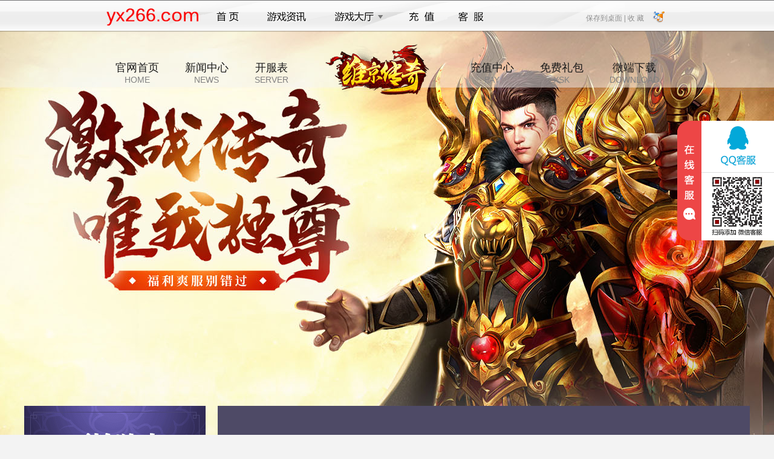

--- FILE ---
content_type: text/html; charset=utf-8
request_url: http://game.yx266.com/wjcq/view/19971
body_size: 5071
content:
<!DOCTYPE html>
<html>
<head>
    <title>《维京传奇》12月6日全服维护公告</title>
    <link rel="icon" href="//cdn.res.haohaoyx.com/skincdn/allwww/wwwimg/logoimg/ico/yx266.ico" type="image/x-icon" />
    <link rel="shortcut icon" href="//cdn.res.haohaoyx.com/skincdn/allwww/wwwimg/logoimg/ico/yx266.ico" type="image/x-icon" />
    <link href="//resource.haohaoyx.com/res/def/css/base.css" rel="stylesheet" type="text/css">
    <link href="//resource.haohaoyx.com/res/def/css/style.css" rel="stylesheet" type="text/css">
    <link href="//resource.haohaoyx.com/res/def/css/list.css" rel="stylesheet" type="text/css">
    <link href="//resource.haohaoyx.com/res/def/css/footer.css" rel="stylesheet" type="text/css">
    <script src="//resource.haohaoyx.com/js/jquery.js" type="text/javascript"></script>
    <style>
        body {
            color: #333;
            background: #f4f4f4 url("//cdn.res.haohaoyx.com/skincdn/allwww/fenzhanimages/bgimages/wjcqbg.jpg") center 40px no-repeat;
        }

        .down-box a {
            background-image: url("//cdn.res.haohaoyx.com/skincdn/allwww/fenzhanimages/589xskimg/wjcqxsk.png");
            background-repeat: no-repeat;
        }
    </style>
</head>
<body>
    <script type="text/javascript">
    var top_imgcdn = '//cdn.res.haohaoyx.com/skincdn/allwww';
    var top_platcode = 'yx266';
</script>
<script type="text/javascript" src="/res/themes/def/js/top_nav.js"></script>
<div class="container-header">
    <h1>维京传奇</h1>
    <div class="header-nav">
        <a href="/wjcq">官网首页<span>HOME</span></a>
        <a href="/wjcq/news">新闻中心<span>NEWS</span></a>
        <a href="/wjcq/serverlist">开服表<span>SERVER</span></a>
        <a class="logo-link" href="/wjcq" style="background:url(//cdn.res.haohaoyx.com/skincdn/allwww/fenzhanimages/215logo/wjcqlogo.png) no-repeat"></a>
        <a href="/pay/?gamecode=wjcq" target="_blank" rel="external nofollow">充值中心<span>PAY</span></a>
        <a href="/wjcq/xsk" target="_blank">免费礼包<span>XSK</span></a>
        <a target="_blank">微端下载<span>DOWNLOAD</span></a>
    </div>
</div>
    <div class="container">
        <div class="container-left">
            <a href="/wjcq/serverlist" class="start-btn" target="_blank"></a>
<div class="user-link">
    <a class="pay-link" rel="external nofollow" href="/pay?gamecode=wjcq" target="_blank"></a>
    <a class="register-link" target="_blank" rel="external nofollow"></a>
</div>
<div class="user-box h165">
    <!-- 登录前 -->
    <div class="logbox" id="login">
        <ul class="log_ul">
            <li>
                <i>账号:</i><span class="tbacc"></span>
                <input placeholder="用户名" name="tbAcc" onblur="checkUserName()" onclick="$.trim(this.value)" type="text" id="tbAcc" tabindex="1" />
            </li>
            <li>
                <i>密码:</i><span class="tbpwd"></span>
                <input placeholder="密码" name="tbPwd" onblur="checkUserPwd()" onclick="$.trim(this.value)" type="password" id="tbPwd" tabindex="2" />
            </li>
        </ul>
        <div class="txbox">
            <a rel="external nofollow" href="/forget" class="rem-link" target="_blank">忘记密码?</a>
            <a rel="external nofollow" href="#" onclick="javasript: regstart('wjcq'); return false;" class="register-link" target="_blank">注册账号</a>
            <span class="other-login" id="other-login">
            <script src="/res/themes/def/js/oa.js" type="text/javascript"></script></span>
        </div>
        <a class="log_btn" style="cursor:pointer" id="btnLog">立即登录</a>
    </div>
    <!-- 登陆后 -->
    <div class="logbox" id="logined" style="display:none">
        <div class="toubox">
            <div class="p-namebox">
                <div class="p-name">
                    <a rel="external nofollow" href="/api/auth/loginout" class="tuichu" target="_self" id="logout">退出</a>
                    <a rel="external nofollow" href="/account/index" class="u-name userInfo_name" target="_blank" id="spanUserGride"><span></span></a>
                </div>
                <div class="p-vip" id="lastloginTime"></div>
            </div>
            <div class="threebtns">
                <div class="t_title"><span>玩过的区服</span><div class="p-vip" id="ps"></div></div>
            </div>
            <div class="t_con" id="serverLog"></div>
        </div>
    </div>
</div>
<script src="/res/js/loginf.js" type="text/javascript"></script>
            <div class="server-box">
    <div class="server-title">
        <h2>开服列表</h2><div class="fast_in"><input type="text" id="sno" value="1" style="width:28px;">服 <input type="button" onclick="javascript:togame();" value="进入游戏">
</div>
    </div>
    <div class="server-con" id="game_fwq_txt"></div>
    <a class="server-more" href="/wjcq/serverlist" target="_blank">查看所有服务器</a>
</div>
<script type="text/javascript">
         var gameloginurl = '';
</script>
<script src="/res/skin/def/js/serveropenlist.js" type="text/javascript"></script>
            <div class="service-box">
    <h2>客服中心</h2>
    <div class="service-con">
        <ul>
            <li>在线客服：<a rel='external nofollow' target='_blank' href='https://wpa.qq.com/msgrd?v=3&amp;uin=859346939&amp;site=qq&amp;menu=yes&amp;jumpflag=1'><img border='0' alt='点击这里给我发消息' src='//cdn.res.haohaoyx.com/skincdn/allwww/wwwimg/skin/images/online.gif'></a></li>
                <li>客服电话：18966022856</li>            <li>客服QQ：859346939 </li>
            <li>客服在线时间：9:00-23:00</li>
        </ul>
        <script type="text/javascript" src="//resource.haohaoyx.com/kf/yx266.js"></script>
    </div>
</div>
        </div>
        <div class="container-right">
            <div class="content-title">
                <h2>新闻中心</h2>
                <span>
                    当前位置：<a href='/wjcq'>主页</a> > <a href='/wjcq/news'>新闻综合</a> > <a href='/wjcq/xwgg'>新闻公告</a> >
                </span>
            </div>
            <div class="main-content">
                <h1>《维京传奇》12月6日全服维护公告</h1>
                <p class="art_author">发布时间: 2023-12-05</p>
                <div class="con_input">
                    <p>亲爱的玩家：</p><p>&nbsp; &nbsp; &nbsp; 您好！为保证服务器的运行稳定和服务质量，《维京传奇》将于2023年12月6日7:00停机进行相关维护更新工作，预计维护时间2023年12月6日7:00-8:00&nbsp;。请各位玩家相互转告，并提前留意游戏时间，以免造成不必要的损失。对于维护期间给您带来的不便，敬请谅解！感谢所有玩家的支持和配合。<br/></p><p>&nbsp;</p><p>维护时间：2023年12月6日7:00-8:00&nbsp;</p><p>维护范围：全区</p><p><br/></p><p>维护内容<br/></p><p>1、优化高爆福利副本，爆率不变减少怪物击杀时间，增加小boss</p><p>2、优化元素大陆装备升阶，主动选择升级装备</p><p>3、优化跨服活动图标，开服大于60天，封神之战、跨服皇城战、皇城争霸整合为跨服战场按钮</p><p>4、为减少文字误解，角色界面倍攻调整为强攻</p><p>5、优化降低封神装备、火神装备人物形象激活条件，3阶套即可穿戴使用形象</p><p>6、优化调整提高元素大陆小boss经验</p><p>7、大幅度增加元素大陆召唤元素领主神魂爆率</p>
                    <div class="pnext">
                        <div>上一篇：</div>
                            没有了
                        <br />
                        <div>下一篇：</div>
                                <a href="/wjcq/view/19704">《维京传奇》护送系统</a>
                    </div>
                </div>
                <div style="clear:both;"></div>
            </div>
        </div>
    </div>
    <div style="clear:both;"></div>
<div class="game-footer " id="game-footer">
    <div class="game-footer-inner">
    <div class="game-footer-fun">
        <dl class="game-footer-fun1">
            <dt>热门游戏</dt>
            <dd><a href="/wjcq" target="_blank" title="维京传奇">维京传奇</a></dd>
            <dd><a href="/ktxy" target="_blank" title="开天西游">开天西游</a></dd>
            <dd><a href="/lpjt" target="_blank" title="龙破九天">龙破九天</a></dd>
            <dd><a href="/lszh" target="_blank" title="乱世诸侯">乱世诸侯</a></dd>
            <dd><a href="/zzcs" target="_blank" title="至尊传说">至尊传说</a></dd>
        </dl>
        <dl class="game-footer-fun2">
            <dt>热门官网</dt>
            <dd><a href="/djx" target="_blank" title="刀剑笑之霸刀官网">刀剑笑之霸刀官网</a></dd>
            <dd><a href="/xxccz" target="_blank" title="小小曹操传官网">小小曹操传官网</a></dd>
            <dd><a href="/wcbz" target="_blank" title="王城霸主官网">王城霸主官网</a></dd>
            <dd><a href="/wszw" target="_blank" title="无双之王折扣版官网">无双之王官网</a></dd>
            <dd><a href="/cqsy" target="_blank" title="传奇岁月官网">传奇岁月官网</a></dd>
        </dl>
        <dl class="game-footer-fun3">
            <dt>热门开服表</dt>
            <dd><a href="/zssj/serverlist" target="_blank" title="战神世纪开服表">战神世纪开服表</a></dd>
            <dd><a href="/yscq/serverlist" target="_blank" title="原始传奇开服表">原始传奇最新开服表</a></dd>
            <dd><a href="/ahdts/serverlist" target="_blank" title="暗黑大天使开服表">暗黑大天使开服表</a></dd>
            <dd><a href="/rxzj/serverlist" target="_blank" title="热血战纪开服表">热血战纪开服表</a></dd>
            <dd><a href="/zwzj/serverlist" target="_blank" title="战无止境开服表">战无止境最新开服表</a></dd>
        </dl>
        <dl class="game-footer-fun4">
            <dt>福利礼包</dt>
            <dd><a href="/dzg/xsk" target="_blank" title="大战国新手礼包">大战国新手礼包</a></dd>
            <dd><a href="/mhxy/xsk" target="_blank" title="梦幻仙域新手礼包">梦幻仙域新手礼包</a></dd>
            <dd><a href="/ahfml/xsk" target="_blank" title="暗黑封魔录新手礼包">暗黑封魔录新手礼包</a></dd>
            <dd><a href="/xmj/xsk" target="_blank" title="仙魔劫新手礼包">仙魔劫新手礼包</a></dd>
            <dd><a href="/cbcq/xsk" target="_blank" title="传奇霸业新手礼包">传奇霸业新手礼包</a></dd>
        </dl>
        <dl class="game-footer-fun6">
            <dt>266wan游戏</dt>
            <dd><a href="/" target="_blank" title="平台首页">首页</a></dd>
            <dd><a href="/account/index" target="_blank" title="用户中心" rel="external nofollow">用户中心</a></dd>
            <dd><a href="/pay" target="_blank" title="充值中心" rel="external nofollow">充值中心</a></dd>
            <dd><a href="/service" target="_blank" rel="external nofollow">在线客服</a></dd>
            <dd><a href="//www.11124.com" target="_blank" title="266wan游戏">266wan游戏</a></dd>
        </dl>
    </div>
</div>
    <div class="copyright">
        <p>健康游戏公告： 抵制不良游戏 拒绝盗版游戏 注意自我保护 谨防受骗上当 适度游戏益脑 沉迷游戏伤身 合理安排时间 享受健康生活</p>
        <p> 软著号:2016SR0132647 新广出审[2017]4598号 ISBN:978-7-7979-7954-2</p>
        <p>
            Copyright &copy; 266游戏平台 版权所有
        </p>
    </div>
</div>
<script type="text/javascript" src="/res/js/coms.js"></script>
<div style="display:none;">
    <script type="text/javascript" src="//resource.haohaoyx.com/tj/yx266.js"></script>
</div>
</body>
</html>


--- FILE ---
content_type: application/javascript
request_url: http://resource.haohaoyx.com/tj/yx266.js
body_size: 581
content:
if($(".copyright"))
{
	$(".copyright").append("<p>锋芒网络 <a rel=\"nofollow\" href=\"http://beian.miit.gov.cn\" target=\"_blank\">浙ICP备17035422号</a> 浙网文[2017]10006-776号 浙B2-20180066 <a rel=\"nofollow\" href=\"http://www.beian.gov.cn/portal/registerSystemInfo\" target=\"_blank\">浙公网备33078402100730号</a></p>");
}

var _hmt = _hmt || [];
(function() {
  var hm = document.createElement("script");
  hm.src = "https://hm.baidu.com/hm.js?94ce9cfc2cbe044bea7001477bc304a7";
  var s = document.getElementsByTagName("script")[0]; 
  s.parentNode.insertBefore(hm, s);
})();
